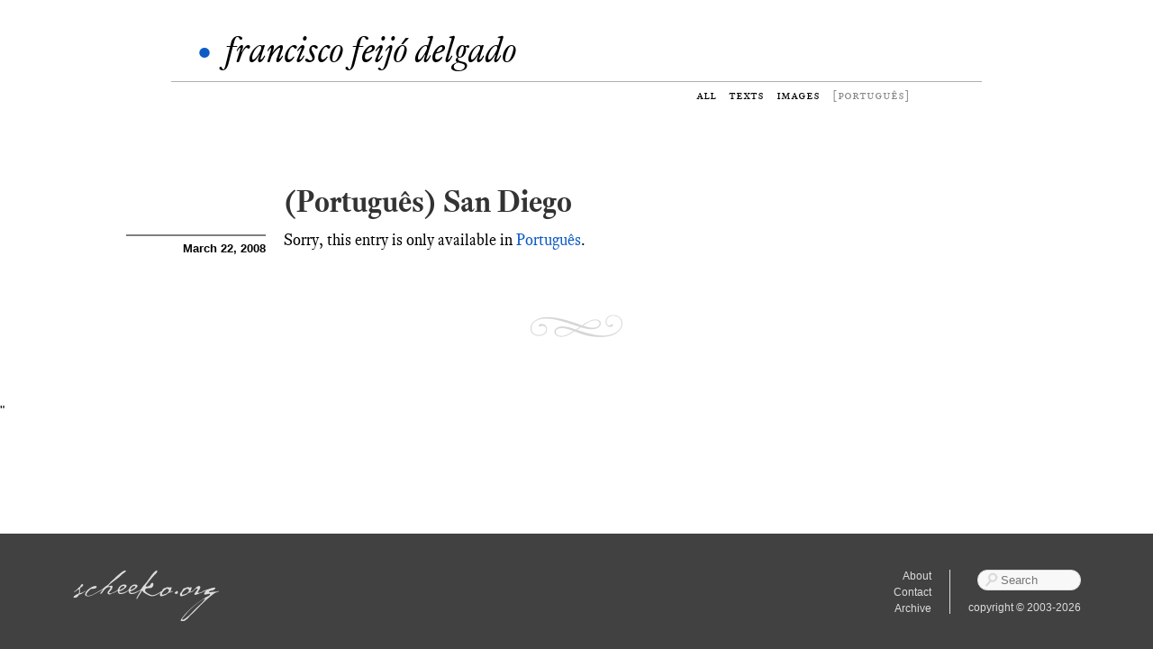

--- FILE ---
content_type: text/html; charset=UTF-8
request_url: https://blog.scheeko.org/en/2008/03/san_diego/
body_size: 6837
content:
<!DOCTYPE html>
<!--[if IE 7]>
<html class="ie ie7" lang="en-US">
<![endif]-->
<!--[if IE 8]>
<html class="ie ie8" lang="en-US">
<![endif]-->
<!--[if !(IE 7) | !(IE 8)  ]><!-->
<html lang="en-US">

<head>
	<meta charset="UTF-8">
	<title>(Português) San Diego | blog.scheeko</title>
	<link rel="pingback" href="https://blog.scheeko.org/xmlrpc.php">

	<meta name="viewport" content="width=650" >
		
	<link href="https://blog.scheeko.org/wp-content/themes/scheeko2013/css/bootstrap.css" rel='stylesheet'>
	<link href="https://blog.scheeko.org/wp-content/themes/scheeko2013/css/genericons.css" rel='stylesheet'>

	<link rel="shortcut icon" href="https://blog.scheeko.org/logo/favicon.ico" />
	<link rel="apple-touch-icon" href="https://blog.scheeko.org/logo/logob57.png" />
	<link rel="apple-touch-icon" sizes="72x72" href="https://blog.scheeko.org/logo/logob72.png" />
	<link rel="apple-touch-icon" sizes="114x114" href="https://blog.scheeko.org/logo/logob114.png" />
	<link rel="apple-touch-icon" sizes="144x144" href="https://blog.scheeko.org/logo/logob144.png" />
	
	<script src="https://code.jquery.com/jquery.min.js"></script>
	<script src="https://d3js.org/d3.v3.min.js"></script>
	<script type="text/javascript" src="https://cdn.mathjax.org/mathjax/latest/MathJax.js?config=TeX-AMS-MML_HTMLorMML"></script>
	<script type="text/javascript" src="https://blog.scheeko.org/wp-content/themes/scheeko2013/js/bigfoot.js"></script>
	<script type="text/javascript">
		var bigfoot = $.bigfoot(
			{
				useFootnoteOnlyOnce: false
			}
		);
	</script>

	<meta name='robots' content='max-image-preview:large' />
<script type="text/javascript">
window._wpemojiSettings = {"baseUrl":"https:\/\/s.w.org\/images\/core\/emoji\/14.0.0\/72x72\/","ext":".png","svgUrl":"https:\/\/s.w.org\/images\/core\/emoji\/14.0.0\/svg\/","svgExt":".svg","source":{"concatemoji":"http:\/\/blog.scheeko.org\/wp-includes\/js\/wp-emoji-release.min.js?ver=6.1.1"}};
/*! This file is auto-generated */
!function(e,a,t){var n,r,o,i=a.createElement("canvas"),p=i.getContext&&i.getContext("2d");function s(e,t){var a=String.fromCharCode,e=(p.clearRect(0,0,i.width,i.height),p.fillText(a.apply(this,e),0,0),i.toDataURL());return p.clearRect(0,0,i.width,i.height),p.fillText(a.apply(this,t),0,0),e===i.toDataURL()}function c(e){var t=a.createElement("script");t.src=e,t.defer=t.type="text/javascript",a.getElementsByTagName("head")[0].appendChild(t)}for(o=Array("flag","emoji"),t.supports={everything:!0,everythingExceptFlag:!0},r=0;r<o.length;r++)t.supports[o[r]]=function(e){if(p&&p.fillText)switch(p.textBaseline="top",p.font="600 32px Arial",e){case"flag":return s([127987,65039,8205,9895,65039],[127987,65039,8203,9895,65039])?!1:!s([55356,56826,55356,56819],[55356,56826,8203,55356,56819])&&!s([55356,57332,56128,56423,56128,56418,56128,56421,56128,56430,56128,56423,56128,56447],[55356,57332,8203,56128,56423,8203,56128,56418,8203,56128,56421,8203,56128,56430,8203,56128,56423,8203,56128,56447]);case"emoji":return!s([129777,127995,8205,129778,127999],[129777,127995,8203,129778,127999])}return!1}(o[r]),t.supports.everything=t.supports.everything&&t.supports[o[r]],"flag"!==o[r]&&(t.supports.everythingExceptFlag=t.supports.everythingExceptFlag&&t.supports[o[r]]);t.supports.everythingExceptFlag=t.supports.everythingExceptFlag&&!t.supports.flag,t.DOMReady=!1,t.readyCallback=function(){t.DOMReady=!0},t.supports.everything||(n=function(){t.readyCallback()},a.addEventListener?(a.addEventListener("DOMContentLoaded",n,!1),e.addEventListener("load",n,!1)):(e.attachEvent("onload",n),a.attachEvent("onreadystatechange",function(){"complete"===a.readyState&&t.readyCallback()})),(e=t.source||{}).concatemoji?c(e.concatemoji):e.wpemoji&&e.twemoji&&(c(e.twemoji),c(e.wpemoji)))}(window,document,window._wpemojiSettings);
</script>
<style type="text/css">
img.wp-smiley,
img.emoji {
	display: inline !important;
	border: none !important;
	box-shadow: none !important;
	height: 1em !important;
	width: 1em !important;
	margin: 0 0.07em !important;
	vertical-align: -0.1em !important;
	background: none !important;
	padding: 0 !important;
}
</style>
	<link rel='stylesheet' id='wp-block-library-css' href="https://blog.scheeko.org/wp-includes/css/dist/block-library/style.min.css?ver=6.1.1" type='text/css' media='all' />
<style id='wp-block-library-inline-css' type='text/css'>
.has-text-align-justify{text-align:justify;}
</style>
<link rel='stylesheet' id='mediaelement-css' href="https://blog.scheeko.org/wp-includes/js/mediaelement/mediaelementplayer-legacy.min.css?ver=4.2.17" type='text/css' media='all' />
<link rel='stylesheet' id='wp-mediaelement-css' href="https://blog.scheeko.org/wp-includes/js/mediaelement/wp-mediaelement.min.css?ver=6.1.1" type='text/css' media='all' />
<link rel='stylesheet' id='classic-theme-styles-css' href="https://blog.scheeko.org/wp-includes/css/classic-themes.min.css?ver=1" type='text/css' media='all' />
<style id='global-styles-inline-css' type='text/css'>
body{--wp--preset--color--black: #000000;--wp--preset--color--cyan-bluish-gray: #abb8c3;--wp--preset--color--white: #ffffff;--wp--preset--color--pale-pink: #f78da7;--wp--preset--color--vivid-red: #cf2e2e;--wp--preset--color--luminous-vivid-orange: #ff6900;--wp--preset--color--luminous-vivid-amber: #fcb900;--wp--preset--color--light-green-cyan: #7bdcb5;--wp--preset--color--vivid-green-cyan: #00d084;--wp--preset--color--pale-cyan-blue: #8ed1fc;--wp--preset--color--vivid-cyan-blue: #0693e3;--wp--preset--color--vivid-purple: #9b51e0;--wp--preset--gradient--vivid-cyan-blue-to-vivid-purple: linear-gradient(135deg,rgba(6,147,227,1) 0%,rgb(155,81,224) 100%);--wp--preset--gradient--light-green-cyan-to-vivid-green-cyan: linear-gradient(135deg,rgb(122,220,180) 0%,rgb(0,208,130) 100%);--wp--preset--gradient--luminous-vivid-amber-to-luminous-vivid-orange: linear-gradient(135deg,rgba(252,185,0,1) 0%,rgba(255,105,0,1) 100%);--wp--preset--gradient--luminous-vivid-orange-to-vivid-red: linear-gradient(135deg,rgba(255,105,0,1) 0%,rgb(207,46,46) 100%);--wp--preset--gradient--very-light-gray-to-cyan-bluish-gray: linear-gradient(135deg,rgb(238,238,238) 0%,rgb(169,184,195) 100%);--wp--preset--gradient--cool-to-warm-spectrum: linear-gradient(135deg,rgb(74,234,220) 0%,rgb(151,120,209) 20%,rgb(207,42,186) 40%,rgb(238,44,130) 60%,rgb(251,105,98) 80%,rgb(254,248,76) 100%);--wp--preset--gradient--blush-light-purple: linear-gradient(135deg,rgb(255,206,236) 0%,rgb(152,150,240) 100%);--wp--preset--gradient--blush-bordeaux: linear-gradient(135deg,rgb(254,205,165) 0%,rgb(254,45,45) 50%,rgb(107,0,62) 100%);--wp--preset--gradient--luminous-dusk: linear-gradient(135deg,rgb(255,203,112) 0%,rgb(199,81,192) 50%,rgb(65,88,208) 100%);--wp--preset--gradient--pale-ocean: linear-gradient(135deg,rgb(255,245,203) 0%,rgb(182,227,212) 50%,rgb(51,167,181) 100%);--wp--preset--gradient--electric-grass: linear-gradient(135deg,rgb(202,248,128) 0%,rgb(113,206,126) 100%);--wp--preset--gradient--midnight: linear-gradient(135deg,rgb(2,3,129) 0%,rgb(40,116,252) 100%);--wp--preset--duotone--dark-grayscale: url('#wp-duotone-dark-grayscale');--wp--preset--duotone--grayscale: url('#wp-duotone-grayscale');--wp--preset--duotone--purple-yellow: url('#wp-duotone-purple-yellow');--wp--preset--duotone--blue-red: url('#wp-duotone-blue-red');--wp--preset--duotone--midnight: url('#wp-duotone-midnight');--wp--preset--duotone--magenta-yellow: url('#wp-duotone-magenta-yellow');--wp--preset--duotone--purple-green: url('#wp-duotone-purple-green');--wp--preset--duotone--blue-orange: url('#wp-duotone-blue-orange');--wp--preset--font-size--small: 13px;--wp--preset--font-size--medium: 20px;--wp--preset--font-size--large: 36px;--wp--preset--font-size--x-large: 42px;--wp--preset--spacing--20: 0.44rem;--wp--preset--spacing--30: 0.67rem;--wp--preset--spacing--40: 1rem;--wp--preset--spacing--50: 1.5rem;--wp--preset--spacing--60: 2.25rem;--wp--preset--spacing--70: 3.38rem;--wp--preset--spacing--80: 5.06rem;}:where(.is-layout-flex){gap: 0.5em;}body .is-layout-flow > .alignleft{float: left;margin-inline-start: 0;margin-inline-end: 2em;}body .is-layout-flow > .alignright{float: right;margin-inline-start: 2em;margin-inline-end: 0;}body .is-layout-flow > .aligncenter{margin-left: auto !important;margin-right: auto !important;}body .is-layout-constrained > .alignleft{float: left;margin-inline-start: 0;margin-inline-end: 2em;}body .is-layout-constrained > .alignright{float: right;margin-inline-start: 2em;margin-inline-end: 0;}body .is-layout-constrained > .aligncenter{margin-left: auto !important;margin-right: auto !important;}body .is-layout-constrained > :where(:not(.alignleft):not(.alignright):not(.alignfull)){max-width: var(--wp--style--global--content-size);margin-left: auto !important;margin-right: auto !important;}body .is-layout-constrained > .alignwide{max-width: var(--wp--style--global--wide-size);}body .is-layout-flex{display: flex;}body .is-layout-flex{flex-wrap: wrap;align-items: center;}body .is-layout-flex > *{margin: 0;}:where(.wp-block-columns.is-layout-flex){gap: 2em;}.has-black-color{color: var(--wp--preset--color--black) !important;}.has-cyan-bluish-gray-color{color: var(--wp--preset--color--cyan-bluish-gray) !important;}.has-white-color{color: var(--wp--preset--color--white) !important;}.has-pale-pink-color{color: var(--wp--preset--color--pale-pink) !important;}.has-vivid-red-color{color: var(--wp--preset--color--vivid-red) !important;}.has-luminous-vivid-orange-color{color: var(--wp--preset--color--luminous-vivid-orange) !important;}.has-luminous-vivid-amber-color{color: var(--wp--preset--color--luminous-vivid-amber) !important;}.has-light-green-cyan-color{color: var(--wp--preset--color--light-green-cyan) !important;}.has-vivid-green-cyan-color{color: var(--wp--preset--color--vivid-green-cyan) !important;}.has-pale-cyan-blue-color{color: var(--wp--preset--color--pale-cyan-blue) !important;}.has-vivid-cyan-blue-color{color: var(--wp--preset--color--vivid-cyan-blue) !important;}.has-vivid-purple-color{color: var(--wp--preset--color--vivid-purple) !important;}.has-black-background-color{background-color: var(--wp--preset--color--black) !important;}.has-cyan-bluish-gray-background-color{background-color: var(--wp--preset--color--cyan-bluish-gray) !important;}.has-white-background-color{background-color: var(--wp--preset--color--white) !important;}.has-pale-pink-background-color{background-color: var(--wp--preset--color--pale-pink) !important;}.has-vivid-red-background-color{background-color: var(--wp--preset--color--vivid-red) !important;}.has-luminous-vivid-orange-background-color{background-color: var(--wp--preset--color--luminous-vivid-orange) !important;}.has-luminous-vivid-amber-background-color{background-color: var(--wp--preset--color--luminous-vivid-amber) !important;}.has-light-green-cyan-background-color{background-color: var(--wp--preset--color--light-green-cyan) !important;}.has-vivid-green-cyan-background-color{background-color: var(--wp--preset--color--vivid-green-cyan) !important;}.has-pale-cyan-blue-background-color{background-color: var(--wp--preset--color--pale-cyan-blue) !important;}.has-vivid-cyan-blue-background-color{background-color: var(--wp--preset--color--vivid-cyan-blue) !important;}.has-vivid-purple-background-color{background-color: var(--wp--preset--color--vivid-purple) !important;}.has-black-border-color{border-color: var(--wp--preset--color--black) !important;}.has-cyan-bluish-gray-border-color{border-color: var(--wp--preset--color--cyan-bluish-gray) !important;}.has-white-border-color{border-color: var(--wp--preset--color--white) !important;}.has-pale-pink-border-color{border-color: var(--wp--preset--color--pale-pink) !important;}.has-vivid-red-border-color{border-color: var(--wp--preset--color--vivid-red) !important;}.has-luminous-vivid-orange-border-color{border-color: var(--wp--preset--color--luminous-vivid-orange) !important;}.has-luminous-vivid-amber-border-color{border-color: var(--wp--preset--color--luminous-vivid-amber) !important;}.has-light-green-cyan-border-color{border-color: var(--wp--preset--color--light-green-cyan) !important;}.has-vivid-green-cyan-border-color{border-color: var(--wp--preset--color--vivid-green-cyan) !important;}.has-pale-cyan-blue-border-color{border-color: var(--wp--preset--color--pale-cyan-blue) !important;}.has-vivid-cyan-blue-border-color{border-color: var(--wp--preset--color--vivid-cyan-blue) !important;}.has-vivid-purple-border-color{border-color: var(--wp--preset--color--vivid-purple) !important;}.has-vivid-cyan-blue-to-vivid-purple-gradient-background{background: var(--wp--preset--gradient--vivid-cyan-blue-to-vivid-purple) !important;}.has-light-green-cyan-to-vivid-green-cyan-gradient-background{background: var(--wp--preset--gradient--light-green-cyan-to-vivid-green-cyan) !important;}.has-luminous-vivid-amber-to-luminous-vivid-orange-gradient-background{background: var(--wp--preset--gradient--luminous-vivid-amber-to-luminous-vivid-orange) !important;}.has-luminous-vivid-orange-to-vivid-red-gradient-background{background: var(--wp--preset--gradient--luminous-vivid-orange-to-vivid-red) !important;}.has-very-light-gray-to-cyan-bluish-gray-gradient-background{background: var(--wp--preset--gradient--very-light-gray-to-cyan-bluish-gray) !important;}.has-cool-to-warm-spectrum-gradient-background{background: var(--wp--preset--gradient--cool-to-warm-spectrum) !important;}.has-blush-light-purple-gradient-background{background: var(--wp--preset--gradient--blush-light-purple) !important;}.has-blush-bordeaux-gradient-background{background: var(--wp--preset--gradient--blush-bordeaux) !important;}.has-luminous-dusk-gradient-background{background: var(--wp--preset--gradient--luminous-dusk) !important;}.has-pale-ocean-gradient-background{background: var(--wp--preset--gradient--pale-ocean) !important;}.has-electric-grass-gradient-background{background: var(--wp--preset--gradient--electric-grass) !important;}.has-midnight-gradient-background{background: var(--wp--preset--gradient--midnight) !important;}.has-small-font-size{font-size: var(--wp--preset--font-size--small) !important;}.has-medium-font-size{font-size: var(--wp--preset--font-size--medium) !important;}.has-large-font-size{font-size: var(--wp--preset--font-size--large) !important;}.has-x-large-font-size{font-size: var(--wp--preset--font-size--x-large) !important;}
.wp-block-navigation a:where(:not(.wp-element-button)){color: inherit;}
:where(.wp-block-columns.is-layout-flex){gap: 2em;}
.wp-block-pullquote{font-size: 1.5em;line-height: 1.6;}
</style>
<link rel='stylesheet' id='genericons-css' href="https://blog.scheeko.org/wp-content/plugins/jetpack/_inc/genericons/genericons/genericons.css?ver=3.1" type='text/css' media='all' />
<link rel='stylesheet' id='twentythirteen-style-css' href="https://blog.scheeko.org/wp-content/themes/scheeko2013/style.css?ver=2013-07-18" type='text/css' media='all' />
<script type='text/javascript' src="https://blog.scheeko.org/wp-includes/js/jquery/jquery.min.js?ver=3.6.1" id='jquery-core-js'></script>
<script type='text/javascript' src="https://blog.scheeko.org/wp-includes/js/jquery/jquery-migrate.min.js?ver=3.3.2" id='jquery-migrate-js'></script>
<script type='text/javascript' src="https://blog.scheeko.org/wp-content/plugins/revslider/public/assets/js/rbtools.min.js?ver=6.6.8" async id='tp-tools-js'></script>
<script type='text/javascript' src="https://blog.scheeko.org/wp-content/plugins/revslider/public/assets/js/rs6.min.js?ver=6.6.8" async id='revmin-js'></script>
<link rel="https://api.w.org/" href="https://blog.scheeko.org/wp-json/" /><link rel="alternate" type="application/json" href="https://blog.scheeko.org/wp-json/wp/v2/posts/440" /><link rel="EditURI" type="application/rsd+xml" title="RSD" href="https://blog.scheeko.org/xmlrpc.php?rsd" />
<link rel="wlwmanifest" type="application/wlwmanifest+xml" href="https://blog.scheeko.org/wp-includes/wlwmanifest.xml" />
<meta name="generator" content="WordPress 6.1.1" />
<link rel="canonical" href="https://blog.scheeko.org/en/2008/03/san_diego/" />
<link rel='shortlink' href='https://blog.scheeko.org/?p=440' />
<link rel="alternate" type="application/json+oembed" href="https://blog.scheeko.org/wp-json/oembed/1.0/embed?url=https%3A%2F%2Fblog.scheeko.org%2Fen%2F2008%2F03%2Fsan_diego%2F" />
<link rel="alternate" type="text/xml+oembed" href="https://blog.scheeko.org/wp-json/oembed/1.0/embed?url=https%3A%2F%2Fblog.scheeko.org%2Fen%2F2008%2F03%2Fsan_diego%2F&#038;format=xml" />

<meta http-equiv="Content-Language" content="en-US" />
<style type="text/css" media="screen">
.ppqtrans_flag span{display:none}
.ppqtrans_flag{height:12px;width:18px;display:block}
.ppqtrans_flag_and_text{padding-left:20px}
.ppqtrans_flag_and_text{padding-left:20px}
.ppqtrans_flag_pt { background:url(https://blog.scheeko.org/wp-content/plugins/qtranslate-xp/flags/pt.png) no-repeat }
.ppqtrans_flag_en { background:url(https://blog.scheeko.org/wp-content/plugins/qtranslate-xp/flags/gb.png) no-repeat }
</style>
<link hreflang="pt" href="https://blog.scheeko.org/2008/03/san_diego/" rel="alternate" />
	<style>img#wpstats{display:none}</style>
		<meta name="generator" content="Powered by Slider Revolution 6.6.8 - responsive, Mobile-Friendly Slider Plugin for WordPress with comfortable drag and drop interface." />

<!-- Jetpack Open Graph Tags -->
<meta property="og:type" content="article" />
<meta property="og:title" content="(Português) San Diego" />
<meta property="og:url" content="https://blog.scheeko.org/en/2008/03/san_diego/" />
<meta property="og:description" content="Sorry, this entry is only available in Português." />
<meta property="article:published_time" content="2008-03-22T17:48:38+00:00" />
<meta property="article:modified_time" content="2008-03-22T17:48:38+00:00" />
<meta property="og:site_name" content="blog.scheeko" />
<meta property="og:image" content="https://s0.wp.com/i/blank.jpg" />
<meta property="og:image:alt" content="" />
<meta property="og:locale" content="en_US" />
<meta name="twitter:text:title" content="(Português) San Diego" />
<meta name="twitter:card" content="summary" />

<!-- End Jetpack Open Graph Tags -->
<script>function setREVStartSize(e){
			//window.requestAnimationFrame(function() {
				window.RSIW = window.RSIW===undefined ? window.innerWidth : window.RSIW;
				window.RSIH = window.RSIH===undefined ? window.innerHeight : window.RSIH;
				try {
					var pw = document.getElementById(e.c).parentNode.offsetWidth,
						newh;
					pw = pw===0 || isNaN(pw) || (e.l=="fullwidth" || e.layout=="fullwidth") ? window.RSIW : pw;
					e.tabw = e.tabw===undefined ? 0 : parseInt(e.tabw);
					e.thumbw = e.thumbw===undefined ? 0 : parseInt(e.thumbw);
					e.tabh = e.tabh===undefined ? 0 : parseInt(e.tabh);
					e.thumbh = e.thumbh===undefined ? 0 : parseInt(e.thumbh);
					e.tabhide = e.tabhide===undefined ? 0 : parseInt(e.tabhide);
					e.thumbhide = e.thumbhide===undefined ? 0 : parseInt(e.thumbhide);
					e.mh = e.mh===undefined || e.mh=="" || e.mh==="auto" ? 0 : parseInt(e.mh,0);
					if(e.layout==="fullscreen" || e.l==="fullscreen")
						newh = Math.max(e.mh,window.RSIH);
					else{
						e.gw = Array.isArray(e.gw) ? e.gw : [e.gw];
						for (var i in e.rl) if (e.gw[i]===undefined || e.gw[i]===0) e.gw[i] = e.gw[i-1];
						e.gh = e.el===undefined || e.el==="" || (Array.isArray(e.el) && e.el.length==0)? e.gh : e.el;
						e.gh = Array.isArray(e.gh) ? e.gh : [e.gh];
						for (var i in e.rl) if (e.gh[i]===undefined || e.gh[i]===0) e.gh[i] = e.gh[i-1];
											
						var nl = new Array(e.rl.length),
							ix = 0,
							sl;
						e.tabw = e.tabhide>=pw ? 0 : e.tabw;
						e.thumbw = e.thumbhide>=pw ? 0 : e.thumbw;
						e.tabh = e.tabhide>=pw ? 0 : e.tabh;
						e.thumbh = e.thumbhide>=pw ? 0 : e.thumbh;
						for (var i in e.rl) nl[i] = e.rl[i]<window.RSIW ? 0 : e.rl[i];
						sl = nl[0];
						for (var i in nl) if (sl>nl[i] && nl[i]>0) { sl = nl[i]; ix=i;}
						var m = pw>(e.gw[ix]+e.tabw+e.thumbw) ? 1 : (pw-(e.tabw+e.thumbw)) / (e.gw[ix]);
						newh =  (e.gh[ix] * m) + (e.tabh + e.thumbh);
					}
					var el = document.getElementById(e.c);
					if (el!==null && el) el.style.height = newh+"px";
					el = document.getElementById(e.c+"_wrapper");
					if (el!==null && el) {
						el.style.height = newh+"px";
						el.style.display = "block";
					}
				} catch(e){
					console.log("Failure at Presize of Slider:" + e)
				}
			//});
		  };</script>
	
	<link href="https://blog.scheeko.org/wp-content/themes/scheeko2013/css/bigfoot-ffd.css" rel='stylesheet'>
	
	
	
</head>

		
		
<body>
<div id="wrapper">
	<header>
	
	<div id="top-banner">
		 <span class="redDot">•</span><a href="/">francisco feijó delgado</a>
	</div>

	<div id="menu">
		<ul>
		  
			<li><a href="/en/" class="">all</a></li>
			<li><a href="/en/textos/" class="">texts</a></li>
			<li><a href="/en/fotografia/" class="">images</a></li>
			<li><a href="/2008/03/san_diego/"  class="language">[português]</a></li>
		  
		</ul>
		
		
	</div>
	




	
	    
	</header>
	<main>


		
		

	<div class="post-text" id="post-440">
		<div class="banner"></div>
		<div class="title"><a href="https://blog.scheeko.org/en/2008/03/san_diego/">(Português) San Diego</a></div>
		<div class="notes">
			<div class="notes-block show-wide">
				<p><b>March 22, 2008</b></p>
				<p></p>
									<p>  </p>
			</div>
		</div>
		
					<p>Sorry, this entry is only available in <a href="https://blog.scheeko.org/2008/03/san_diego/">Português</a>.</p>
					
		<div class="notes-bottom hide-wide">
				<p>March 22, 2008  </p>
		</div>
	</div>

			
	<div class="separator"></div>
	

		
<div id="comments" class="comments-area">

	
	
</div><!-- #comments -->	

	
	
"

</main>
<footer>
	<div id="footer-container">
		<div id="footer-container-left">
			<a href="http://www.scheeko.org"><img src="https://blog.scheeko.org/wp-content/themes/scheeko2013/images/scheekoorg.png" alt="scheekoorg" width="163" height="57" /></a>

		</div>
		<div id="footer-container-right">
			<form method="get" id="searchform" action="https://blog.scheeko.org/en">
				<label for="s" class="assistive-text">Search</label>
				<input type="text" class="field" name="s" id="s" placeholder="Search" />
				<input type="submit" class="submit" name="submit" id="searchsubmit" value="Search" />
			</form>
							
			copyright &copy; 2003-2026		</div>
		
			<div id="footer-container-links">
				<ul>
					<li>
						<a href="http://www.scheeko.org">
							 
								About
							 
						</a>
					</li>
					<li>
						<div class="btn-group dropup">
						  <a class="btn-mini dropdown-toggle" data-toggle="dropdown" href="#">
						     
								Contact
							 
						  </a>
						  <ul class="dropdown-menu">
						    <li><a href="/cdn-cgi/l/email-protection#fb9997949cbb8898939e9e9094d594899c"><span class="__cf_email__" data-cfemail="5537393a321526363d30303e3a7b3a2732">[email&#160;protected]</span></a></li>
                <li><a rel="me" href="https://masto.pt/@scheeko">Mastodon</a></li>
						  </ul>
						</div>
					</li>
					<li>
						<div class="btn-group dropup">
						  <a class="btn-mini dropdown-toggle" data-toggle="dropdown" href="#">
						     
								Archive
							 
						  </a>
						  <ul class="dropdown-menu">
						    	<li><a href='https://blog.scheeko.org/en/2020/' title='2020'>2020 &nbsp;(2)</a></li>
	<li><a href='https://blog.scheeko.org/en/2019/' title='2019'>2019 &nbsp;(1)</a></li>
	<li><a href='https://blog.scheeko.org/en/2016/' title='2016'>2016 &nbsp;(3)</a></li>
	<li><a href='https://blog.scheeko.org/en/2015/' title='2015'>2015 &nbsp;(5)</a></li>
	<li><a href='https://blog.scheeko.org/en/2014/' title='2014'>2014 &nbsp;(10)</a></li>
	<li><a href='https://blog.scheeko.org/en/2013/' title='2013'>2013 &nbsp;(19)</a></li>
	<li><a href='https://blog.scheeko.org/en/2012/' title='2012'>2012 &nbsp;(18)</a></li>
	<li><a href='https://blog.scheeko.org/en/2011/' title='2011'>2011 &nbsp;(7)</a></li>
	<li><a href='https://blog.scheeko.org/en/2010/' title='2010'>2010 &nbsp;(14)</a></li>
	<li><a href='https://blog.scheeko.org/en/2009/' title='2009'>2009 &nbsp;(148)</a></li>
	<li><a href='https://blog.scheeko.org/en/2008/' title='2008'>2008 &nbsp;(175)</a></li>
	<li><a href='https://blog.scheeko.org/en/2007/' title='2007'>2007 &nbsp;(83)</a></li>
	<li><a href='https://blog.scheeko.org/en/2006/' title='2006'>2006 &nbsp;(74)</a></li>
	<li><a href='https://blog.scheeko.org/en/2005/' title='2005'>2005 &nbsp;(55)</a></li>
	<li><a href='https://blog.scheeko.org/en/2004/' title='2004'>2004 &nbsp;(84)</a></li>
	<li><a href='https://blog.scheeko.org/en/2003/' title='2003'>2003 &nbsp;(72)</a></li>
						  </ul>
						</div>
					</li>
				</ul>
			</div>
			
	</div>
</footer>
</div>


	<script data-cfasync="false" src="/cdn-cgi/scripts/5c5dd728/cloudflare-static/email-decode.min.js"></script><script src="https://blog.scheeko.org/wp-content/themes/scheeko2013/js/retina.js"></script>
	<script src="https://blog.scheeko.org/wp-content/themes/scheeko2013/js/bootstrap.min.js"></script>
<!--	
	<script src="http://blog.scheeko.org/wp-content/themes/scheeko2013/js/modernizr.custom.js"></script>	
	<script src="http://blog.scheeko.org/wp-content/themes/scheeko2013/js/toucheffects.js"></script>
	<script src="http://blog.scheeko.org/wp-content/themes/scheeko2013/js/hammer.min.js"></script>
-->
	

	<script type="text/javascript">
		var disqus_config = function () { 
			 
				this.language = "en";
			 
		};


		function adjustIframes()
		{
		  $('iframe').each(function(){
		    var
		    $this       = $(this),
		    proportion  = $this.data( 'proportion' ),
		    w           = $this.attr('width'),
		    actual_w    = $this.width();
		    
		    if ( ! proportion )
		    {
		        proportion = $this.attr('height') / w;
		        $this.data( 'proportion', proportion );
		    }
		  
		    if ( actual_w != w )
		    {
		        $this.css( 'height', Math.round( actual_w * proportion ) + 'px' );
		    }
		  });
		}
		$(window).on('resize load',adjustIframes);
	</script>

	<script>
  (function(i,s,o,g,r,a,m){i['GoogleAnalyticsObject']=r;i[r]=i[r]||function(){
  (i[r].q=i[r].q||[]).push(arguments)},i[r].l=1*new Date();a=s.createElement(o),
  m=s.getElementsByTagName(o)[0];a.async=1;a.src=g;m.parentNode.insertBefore(a,m)
  })(window,document,'script','//www.google-analytics.com/analytics.js','ga');

  ga('create', 'UA-157275-1', 'auto');
  ga('send', 'pageview');

</script>
<script defer src="https://static.cloudflareinsights.com/beacon.min.js/vcd15cbe7772f49c399c6a5babf22c1241717689176015" integrity="sha512-ZpsOmlRQV6y907TI0dKBHq9Md29nnaEIPlkf84rnaERnq6zvWvPUqr2ft8M1aS28oN72PdrCzSjY4U6VaAw1EQ==" data-cf-beacon='{"version":"2024.11.0","token":"1a04dfe748c5459486c61faea27d10cb","r":1,"server_timing":{"name":{"cfCacheStatus":true,"cfEdge":true,"cfExtPri":true,"cfL4":true,"cfOrigin":true,"cfSpeedBrain":true},"location_startswith":null}}' crossorigin="anonymous"></script>
</body>
</html>


